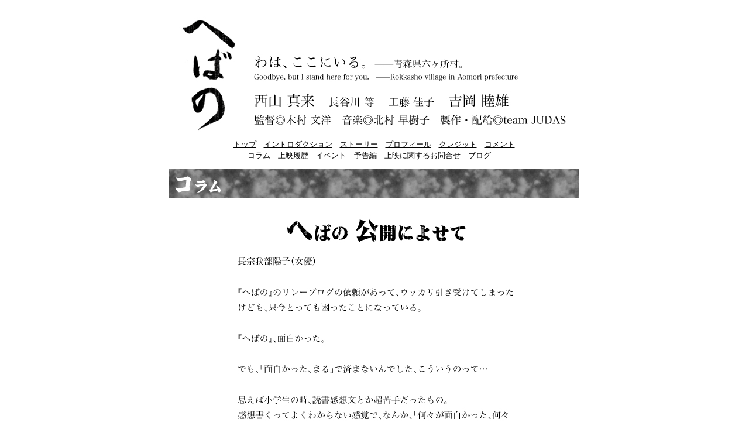

--- FILE ---
content_type: text/html
request_url: http://teamjudas.lomo.jp/column/column06.html
body_size: 1572
content:
<!DOCTYPE html PUBLIC "-//W3C//DTD HTML 4.01 Transitional//EN">

<html lang="ja">

	<head>
		<meta http-equiv="content-type" content="text/html;charset=shift_jis">
		<meta name="generator" content="Adobe GoLive">
		<title>『へばの』公式HP　コラム</title>
	</head>

	<body bgcolor="#ffffff" text="black" link="black" vlink="#787878" alink="#787878">
		<div align="center">
			<table width="720" border="0" cellspacing="0" cellpadding="0" cool gridx="2" gridy="2" height="1700" showgridx showgridy usegridx usegridy>
				<tr height="20">
					<td width="9" height="1699" rowspan="6"></td>
					<td width="700" height="20" colspan="4"></td>
					<td width="10" height="1699" rowspan="6"></td>
					<td width="1" height="20"><spacer type="block" width="1" height="20"></td>
				</tr>
				<tr height="210">
					<td width="700" height="210" colspan="4" valign="top" align="left" xpos="9"><img src="../images/title.jpg" alt="" width="700" height="200" border="0"></td>
					<td width="1" height="210"><spacer type="block" width="1" height="210"></td>
				</tr>
				<tr height="51">
					<td content csheight="40" width="700" height="51" colspan="4" valign="top" xpos="9">
						<div align="center">
							<font size="2" face="ＭＳ 明朝, ＭＳ Ｐ明朝, ヒラギノ明朝 Pro W3, 細明朝体, 平成明朝"><a href="../top.html">トップ</a>　<a href="../intro.html">イントロダクション</a>　<a href="../story.html">ストーリー</a>　<a href="../profile.html">プロフィール</a>　<a href="../credit.html">クレジット</a>　<a href="../comment.html">コメント</a><br>
							</font><font size="2" face="ＭＳ 明朝, ＭＳ Ｐ明朝, ヒラギノ明朝 Pro W3, 細明朝体, 平成明朝"><a href="../column.html">コラム</a>　<a href="../rireki.html">上映履歴</a>　<a href="../event.html">イベント</a>　<a href="../yokoku.html">予告編</a>　<a href="../jyouei.html">上映に関するお問合せ</a>　<a href="http://hebano2009.exblog.jp/" target="_blank">ブログ</a></font>　</div>
					</td>
					<td width="1" height="51"><spacer type="block" width="1" height="51"></td>
				</tr>
				<tr height="79">
					<td width="700" height="79" colspan="4" valign="top" align="left" xpos="9"><img src="../images/columnc.jpg" alt="" width="700" height="50" border="0"></td>
					<td width="1" height="79"><spacer type="block" width="1" height="79"></td>
				</tr>
				<tr height="1300">
					<td width="100" height="1339" rowspan="2"></td>
					<td width="600" height="1300" colspan="3" valign="top" align="left" xpos="109"><img src="../images/column06_2.jpg" alt="" width="500" height="1300" border="0"></td>
					<td width="1" height="1300"><spacer type="block" width="1" height="1300"></td>
				</tr>
				<tr height="39">
					<td width="220" height="39"></td>
					<td content csheight="26" width="60" height="39" valign="top" xpos="329">
						<div align="center">
							<div align="center">
								<div align="center">
									<div align="center">
										<div align="center">
											<div align="center">
												<div align="center">
													<div align="center">
														<div align="center">
															<div align="center">
																<div align="center">
																	<div align="center">
																		<div align="center">
																			<div align="center">
																				<div align="center">
																					<div align="center">
																						<div align="center">
																							<div align="center">
																								<div align="center">
																									<div align="center">
																										<div align="center">
																											<div align="center">
																												<div align="center">
																													<div align="center">
																														<div align="center">
																															<div align="center">
																																<div align="center">
																																	<div align="center">
																																		<div align="center">
																																			<div align="center">
																																				<div align="center">
																																					<div align="center">
																																						<div align="center">
																																							<div align="center">
																																								<div align="center">
																																									<div align="center">
																																										<div align="center">
																																											<div align="center">
																																												<div align="center">
																																													<div align="center">
																																														<div align="center">
																																															<div align="center">
																																																<div align="center">
																																																	<div align="center">
																																																		<div align="center">
																																																			<div align="center">
																																																				<div align="center">
																																																					<div align="center">
																																																						<div align="center">
																																																							<div align="left">
																																																								<div align="center">
																																																									<div align="center">
																																																										<div align="center">
																																																											<div align="center">
																																																												<div align="center">
																																																													<div align="center">
																																																														<div align="center">
																																																															<div align="center">
																																																																<div align="center">
																																																																	<div align="center">
																																																																		<div align="center">
																																																																			<div align="center">
																																																																				<div align="center">
																																																																					<div align="center">
																																																																						<div align="center">
																																																																							<div align="center">
																																																																								<div align="center">
																																																																									<div align="center">
																																																																										<div align="center">
																																																																											<div align="center">
																																																																												<div align="center">
																																																																													<div align="center">
																																																																														<div align="center">
																																																																															<div align="center">
																																																																																<div align="center">
																																																																																	<div align="center">
																																																																																		<div align="center">
																																																																																			<div align="center">
																																																																																				<div align="center">
																																																																																					<div align="center">
																																																																																						<div align="center">
																																																																																							<div align="center">
																																																																																								<div align="center">
																																																																																									<div align="center">
																																																																																										<div align="center">
																																																																																											<div align="center">
																																																																																												<div align="center">
																																																																																													<div align="center">
																																																																																														<div align="center">
																																																																																															<div align="center">
																																																																																																<div align="center">
																																																																																																	<div align="center">
																																																																																																		<div align="center">
																																																																																																			<div align="center">
																																																																																																				<div align="center">
																																																																																																					<div align="center">
																																																																																																						<div align="center">
																																																																																																							<div align="center">
																																																																																																								<div align="center">
																																																																																																									<div align="center">
																																																																																																										<font size="2" face="ＭＳ 明朝, ＭＳ Ｐ明朝, ヒラギノ明朝 Pro W3, 細明朝体, 平成明朝"><a href="../column.html">戻る</a></font></div>
																																																																																																								</div>
																																																																																																							</div>
																																																																																																						</div>
																																																																																																					</div>
																																																																																																				</div>
																																																																																																			</div>
																																																																																																		</div>
																																																																																																	</div>
																																																																																																</div>
																																																																																															</div>
																																																																																														</div>
																																																																																													</div>
																																																																																												</div>
																																																																																											</div>
																																																																																										</div>
																																																																																									</div>
																																																																																								</div>
																																																																																							</div>
																																																																																						</div>
																																																																																					</div>
																																																																																				</div>
																																																																																			</div>
																																																																																		</div>
																																																																																	</div>
																																																																																</div>
																																																																															</div>
																																																																														</div>
																																																																													</div>
																																																																												</div>
																																																																											</div>
																																																																										</div>
																																																																									</div>
																																																																								</div>
																																																																							</div>
																																																																						</div>
																																																																					</div>
																																																																				</div>
																																																																			</div>
																																																																		</div>
																																																																	</div>
																																																																</div>
																																																															</div>
																																																														</div>
																																																													</div>
																																																												</div>
																																																											</div>
																																																										</div>
																																																									</div>
																																																								</div>
																																																							</div>
																																																						</div>
																																																					</div>
																																																				</div>
																																																			</div>
																																																		</div>
																																																	</div>
																																																</div>
																																															</div>
																																														</div>
																																													</div>
																																												</div>
																																											</div>
																																										</div>
																																									</div>
																																								</div>
																																							</div>
																																						</div>
																																					</div>
																																				</div>
																																			</div>
																																		</div>
																																	</div>
																																</div>
																															</div>
																														</div>
																													</div>
																												</div>
																											</div>
																										</div>
																									</div>
																								</div>
																							</div>
																						</div>
																					</div>
																				</div>
																			</div>
																		</div>
																	</div>
																</div>
															</div>
														</div>
													</div>
												</div>
											</div>
										</div>
									</div>
								</div>
							</div>
						</div>
					</td>
					<td width="320" height="39"></td>
					<td width="1" height="39"><spacer type="block" width="1" height="39"></td>
				</tr>
				<tr height="1" cntrlrow>
					<td width="9" height="1"><spacer type="block" width="9" height="1"></td>
					<td width="100" height="1"><spacer type="block" width="100" height="1"></td>
					<td width="220" height="1"><spacer type="block" width="220" height="1"></td>
					<td width="60" height="1"><spacer type="block" width="60" height="1"></td>
					<td width="320" height="1"><spacer type="block" width="320" height="1"></td>
					<td width="10" height="1"><spacer type="block" width="10" height="1"></td>
					<td width="1" height="1"></td>
				</tr>
			</table>
		</div>
		<p></p>
	</body>

</html>